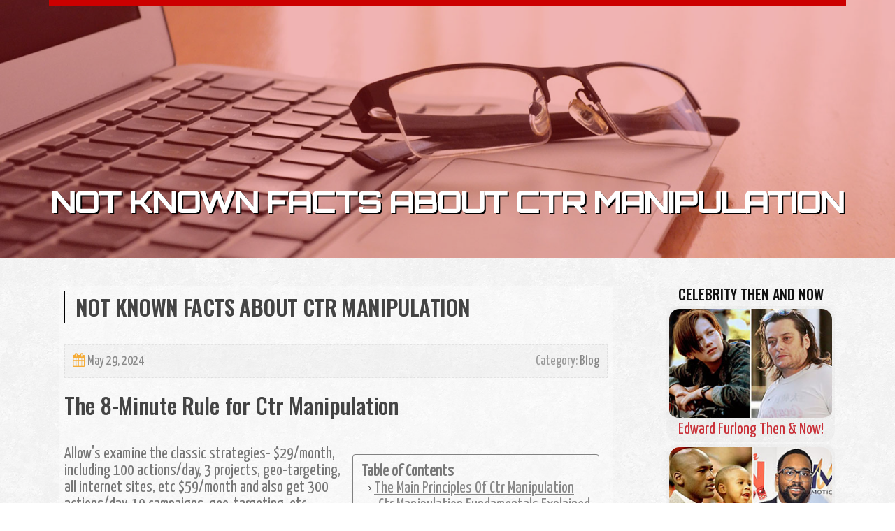

--- FILE ---
content_type: text/html; charset=UTF-8
request_url: https://franciscobkqsu.acidblog.net/58487542/not-known-facts-about-ctr-manipulation
body_size: 6842
content:
<!DOCTYPE html>
<html lang="en-US"><head>
<meta charset="UTF-8">
<meta name="viewport" content="width=device-width, initial-scale=1">
<title>Not known Facts About Ctr Manipulation</title>

<script type="text/javascript" src="https://cdnjs.cloudflare.com/ajax/libs/jquery/3.3.1/jquery.min.js"></script>
<script type="text/javascript" src="https://media.acidblog.net/blog/blog.js"></script>

<link rel="stylesheet" id="screenr-fonts-css" href="https://fonts.googleapis.com/css?family=Open%2BSans%3A400%2C300%2C300italic%2C400italic%2C600%2C600italic%2C700%2C700italic%7CMontserrat%3A400%2C700&amp;subset=latin%2Clatin-ext" type="text/css" media="all">
<link rel="stylesheet" href="https://cdnjs.cloudflare.com/ajax/libs/font-awesome/4.6.3/css/font-awesome.min.css">
<link rel="stylesheet" href="https://cdnjs.cloudflare.com/ajax/libs/twitter-bootstrap/4.0.0-alpha/css/bootstrap.min.css">
<link rel="stylesheet" id="screenr-style-css" href="https://media.acidblog.net/blog/images/style.css" type="text/css" media="all">

<link href="https://media.acidblog.net/favicon.ico" rel="shortcut icon" />

<link rel="canonical" href="https://franciscobkqsu.acidblog.net/58487542/not-known-facts-about-ctr-manipulation" />
<style type="text/css">@media (min-width: 1200px) {.container {max-width:1140px}}  </style>
</head>

<body class="single single-post postid-4 single-format-standard has-site-title has-site-tagline header-layout-fixed">
<div id="page" class="site"> <a class="skip-link screen-reader-text" href="#content">Skip to content</a>
  <header id="masthead" class="site-header" role="banner">
    <div class="container">
      <div class="site-branding">
        <p class="site-title"><a href="/" style="font-size: 14px;">franciscobkqsu.acidblog.net</a></p>
        <p class="site-description">Welcome to our Blog!</p>
      </div>
     
    </div>
  </header>
  <section id="page-header-cover" class="section-slider swiper-slider fixed has-image">
    <div class="swiper-container swiper-container-horizontal" data-autoplay="0" style="top: 0px;">
      <div class="swiper-wrapper">
        <div class="swiper-slide slide-align-center activated swiper-slide-active" style="background-image: url('https://media.acidblog.net/blog/images/img06.jpg'); ">
          <div class="swiper-slide-intro" style="opacity: 1;">
            <div class="swiper-intro-inner" style="padding-top: 13%; padding-bottom: 13%; margin-top: 0px;">
              <h2 class="swiper-slide-heading">Not known Facts About Ctr Manipulation</h2>
            </div>
          </div>
          <div class="overlay" style="opacity: 0.45;"></div>
        </div>
      </div>
    </div>
  </section>
  <div id="content" class="site-content">
    <div id="content-inside" class="container right-sidebar">
<div id="primary" class="content-area">
<main id="main" class="site-main" role="main">
   
<article class="post type-post status-publish format-standard hentry category-uncategorized">
  <header class="entry-header">
    <h1 class="entry-title">
      Not known Facts About Ctr Manipulation    </h1>
    <div class="entry-meta"> <span class="posted-on"><i aria-hidden="true" class="fa fa-clock-o"></i>
    <a href="#" rel="bookmark"><time class="entry-date published updated">May 29, 2024</time></a>
    </span><span class="meta-cate">Category: <a href="#">Blog</a></span> </div>
  </header>

  <div class="entry-content">
<h2 style="clear:both" id="content-section-0">The 8-Minute Rule for Ctr Manipulation</h2><br><div style="display:inline;margin:12px;float:right;padding:12px;border:1px solid grey;border-radius:4px;"><b>Table of Contents</b><a style="text-decoration:none;clear:both;display:block;" href="#content-section-0"><svg style="margin-left:6px" xmlns="http://www.w3.org/2000/svg" width="12" height="12" viewBox="0 0 100 100"><path d="m63.8 47.9-23.5-23.5c-1.1-1.1-3-1.1-4.2 0-1.1 1.2-1.1 3 0 4.2l21.5 21.4-21.5 21.4c-1.1 1.2-1.1 3 0 4.2 1.2 1.1 3 1.1 4.2 0l23.5-23.5c0.6-0.6 0.9-1.3 0.9-2.1s-0.3-1.5-0.9-2.1z"/></svg><span style="text-decoration: underline">The Main Principles Of Ctr Manipulation </span></a><a style="text-decoration:none;clear:both;display:block;" href="#content-section-1"><svg style="margin-left:12px" xmlns="http://www.w3.org/2000/svg" width="12" height="12" viewBox="0 0 100 100"><path d="m63.8 47.9-23.5-23.5c-1.1-1.1-3-1.1-4.2 0-1.1 1.2-1.1 3 0 4.2l21.5 21.4-21.5 21.4c-1.1 1.2-1.1 3 0 4.2 1.2 1.1 3 1.1 4.2 0l23.5-23.5c0.6-0.6 0.9-1.3 0.9-2.1s-0.3-1.5-0.9-2.1z"/></svg><span style="text-decoration: underline">Ctr Manipulation Fundamentals Explained</span></a><a style="text-decoration:none;clear:both;display:block;" href="#content-section-2"><svg style="margin-left:18px" xmlns="http://www.w3.org/2000/svg" width="12" height="12" viewBox="0 0 100 100"><path d="m63.8 47.9-23.5-23.5c-1.1-1.1-3-1.1-4.2 0-1.1 1.2-1.1 3 0 4.2l21.5 21.4-21.5 21.4c-1.1 1.2-1.1 3 0 4.2 1.2 1.1 3 1.1 4.2 0l23.5-23.5c0.6-0.6 0.9-1.3 0.9-2.1s-0.3-1.5-0.9-2.1z"/></svg><span style="text-decoration: underline">Everything about Ctr Manipulation</span></a><a style="text-decoration:none;clear:both;display:block;" href="#content-section-3"><svg style="margin-left:18px" xmlns="http://www.w3.org/2000/svg" width="12" height="12" viewBox="0 0 100 100"><path d="m63.8 47.9-23.5-23.5c-1.1-1.1-3-1.1-4.2 0-1.1 1.2-1.1 3 0 4.2l21.5 21.4-21.5 21.4c-1.1 1.2-1.1 3 0 4.2 1.2 1.1 3 1.1 4.2 0l23.5-23.5c0.6-0.6 0.9-1.3 0.9-2.1s-0.3-1.5-0.9-2.1z"/></svg><span style="text-decoration: underline">The Ctr Manipulation Diaries</span></a><a style="text-decoration:none;clear:both;display:block;" href="#content-section-4"><svg style="margin-left:18px" xmlns="http://www.w3.org/2000/svg" width="12" height="12" viewBox="0 0 100 100"><path d="m63.8 47.9-23.5-23.5c-1.1-1.1-3-1.1-4.2 0-1.1 1.2-1.1 3 0 4.2l21.5 21.4-21.5 21.4c-1.1 1.2-1.1 3 0 4.2 1.2 1.1 3 1.1 4.2 0l23.5-23.5c0.6-0.6 0.9-1.3 0.9-2.1s-0.3-1.5-0.9-2.1z"/></svg><span style="text-decoration: underline">Things about Ctr Manipulation</span></a></div>Allow's examine the classic strategies- $29/month, including 100 actions/day, 3 projects, geo-targeting, all internet sites, etc $59/month and also get 300 actions/day, 10 campaigns, geo-targeting, etc $99/month and likewise get 600 actions/day, 30 campaigns, all web sites, etc $149/month, including 1000 actions/day, limitless campaigns, and etc. All the strategies have their distinguishing characteristics.<br><br><br>Choose an appropriate strategy for you as per your business criteria. Fast and reliableNo fingerprints neededCustom traffic sourceGeo-targetingSometimes it boosts the bounce rate. Fiverr is a fantastic industry where you can hire know-how for CTR control. It is a junction of vendors and purchasers. Right here you will certainly obtain every variant you need to rank your internet site.<br><br><br>Clicks measureCTR is a black-hat SEO practice. It takes advantage of <span>crawlers and actual individuals to generate fake clicks on internet sites</span>. Therefore, CTR intends to enhance your placement in internet search engine. Actually, it tries to make the content extra genuine and pertinent than the content in fact is. CTR plays an essential function in enhancing ROI and acquiring a much better advertisement positioning.<br><br><br>There are lots of tools that offer CTR control services like ClickSEO.Yes, CTR adjustment plays a great function in raising your setting on SERP. Search engine optimization specialists extremely use this tool to gauge their efficiency and get more success over their rivals. It is, really, a trick that makes web content much more appropriate to internet search engine.<br><br><br><h3 style="clear:both" id="content-section-1">Some Of Ctr Manipulation</h3><br>It is worth mentioning that CTR manipulation is an unethical process. CTR manipulation is a SEO process that aids to bring even more natural clicks to your internet site to place high on the search engine results page.<br><br><br>Thus, CTR manipulation assists to delay behind the rivals and rank high on SERP. There are numerous methods to do CTR adjustment.<br><br><br>It is an effective part of SEO approach. An attractive and properly designed meta-description can assist to bring even more clicks to your site. Besides these, you can do CTR manipulation by using abundant fragments, making it extra all-natural, and more. I anticipate this write-up to offer you a clear sight of CTR manipulation devices.<br><br><br><h4 style="clear:both" id="content-section-2">What Does Ctr Manipulation Mean?</h4><br><iframe width="560" height="315" alt="CTR Manipulation" type="text/html" src="https://www.youtube.com/embed/BjKEjVqUdSw" frameborder="0"></iframe><br><br>In this article, I have actually currently mentioned 5 best CTR adjustment devices carefully that will aid you to select the best one. CTR manipulation software brings natural website traffic to your website and plays an essential function in ranking on Google's very first page. Besides, these tools are really inexpensive and simple to make use of.<br><br><br><div itemscope itemtype="http://schema.org/ImageObject"><img class="featurable" style="max-width:400px;float:right;margin-left:12px;margin-bottom:12px;" itemprop="image" src="https://traffic-bot.com/blog/views/assets/img/blog/google-ctr-ranking.webp" alt="CTR Manipulation"/><span style="display:none" itemprop="caption">CTR Manipulation</span></div>CTR or click-through <a href="https://how-to-create-an-awarenes83839.thelateblog.com/27903022/the-main-principles-of-ctr-manipulation">anchor</a> rate is an estimation that symbolizes the variety of internet individuals that see a free or paid search outcome and click on it. The rate is a reasonable gauge for identifying the efficiency of a keyword and marketing project. To determine a CTR, a company takes the variety of clicks an ad or result receives and separates it by the variety of impressions the amount of times a link appears in the online search engine.<br><br><br>The key contributor to CTR and web page outcomes is relevance. Search phrases, details, brand name listings, and other ads have to continue to be faithful to the firm, the search phrases, and the page info. Or else, businesses run the risk of page authority and site trust. Despite the various techniques and approaches for improving SEO and page rankings, the race to the initial setting is competitive.<br><br><br><div itemscope itemtype="http://schema.org/ImageObject"><img class="featurable" style="max-width:400px;float:left;margin-right:12px;margin-bottom:12px;" itemprop="image" src="https://ctrmanipulation.info/wp-content/uploads/2023/02/Post-7-1024x651.jpg" alt="CTR Manipulation"/><span style="display:none" itemprop="caption">CTR Manipulation</span></div>Other organizations make use of less beneficial and much more questionable techniques, including CTR control. Click-through rate control entails deceiving online search engine right into believing that web sites, web pages, and web content are more preferred than they are. A business can control the CTR of a web page by utilizing automated software application like CTR traffic crawlers or click bots.<br><br><br><h4 style="clear:both" id="content-section-3">Some Ideas on Ctr Manipulation You Should Know</h4><br>As soon as on the website, the bots send out customer signals and resemble user actions, successfully tricking internet search engine and controling data. A business can likewise adjust CTR in extra acceptable means without the usage of crawlers. Suppose a firm is more concerned with driving traffic to an internet site than organic listings in internet search engine.<br><br><br>Making use of paid advertising or pay-per-click advertising is expensive, depending upon the search phrases a company is targeting. Still, it drives targeted customers to inner landing pages quicker and better than natural web page rankings. That claimed, PPC advertising is expensive <a href="https://google-maps-listing-exper43085.smblogsites.com/27401029/ctr-manipulation-things-to-know-before-you-buy">news</a> the average price of pay per click ads for businesses is over $100,000 every year.<br><br><br>If a business intends to use PPC without breaking the bank, it is far better to hire a firm acquainted with moral SEO click-through price control techniques. A <span>professional digital marketing business</span> can aid a business boost website web traffic and sales conversions. When business manage PPC campaigns well, they can gain an approximated return of $2 for every single $1 spent.<br><br><br><h4 style="clear:both" id="content-section-4">Some Ideas on Ctr Manipulation You Should Know</h4><br>Automated bots could get a web admin or online marketer punished by Google and other online search engine, yet email advertising is a much more acceptable form of SEO CTR adjustment and is much more lucrative. Specialists suggest the typical return on investment for e-mail advertising and marketing is $36 for each $1 invested. Still, companies must make use of care when creating email projects, guaranteeing e-newsletters, web pages, and various other connected details all associate.<br><br><br>Another acceptable form of CTR manipulation is <a href="https://johnnymzjsb.loginblogin.com/33759988/the-5-second-trick-for-ctr-manipulation">look at here now</a> the usage of social networks. With <span>virtually 4 billion</span> social media individuals, an organization can not pay for to ignore social marketing. A company can enhance CTR, increase website or web page web traffic, and enhance exposure in online search engine via a combination of organic and paid social media posts.<br><br><br>As much as whether CTR adjustment functions, the court is still out. Some people who use the technique insurance claim it is effective, however various other digital advertising experts differ.<br><br>  </div>
  
  <footer class="entry-footer">
  <a href="https://remove.backlinks.live" target="_blank"><span class="meta-nav"></span>Report this page</a>
  </footer>
</article>

<div class="mfp-hide"><a href="https://backlinko13681.acidblog.net/70677064/magic-glass-singapore-sensible-glass-switchable-windows">1</a><a href="https://web-design-aberdare-seo42739.acidblog.net/70677063/how-to-generate-a-gain-with-on-line-slot-equipment">2</a><a href="https://franciscormefh.acidblog.net/70677062/hei-szlig-e-grannies-beim-nageln">3</a><a href="https://barbaratrzj593156.acidblog.net/70677061/dhl-lahore-s-reliable-tracking-delivery">4</a><a href="https://acplumbingconstructioninc67890.acidblog.net/70677060/examine-this-report-on-marriage-consulent-tips-fix-marriage-after-an-affair">5</a><a href="https://aprilabww457534.acidblog.net/70677059/un-voyage-inoubliable-au-vietnam-en-septembre">6</a><a href="https://theresaswvi310051.acidblog.net/70677058/bali-s-green-paradise-order-your-cannabis-online-wickedly">7</a><a href="https://gretasqwa499317.acidblog.net/70677057/enjoy-an-awesome-hcm-massage-pick-up-service">8</a><a href="https://aprilljvu777340.acidblog.net/70677056/h1-แจกจร-ง-โค-ดเครด-ตฟร-twitter-2026-แค-คล-กเด-ยว-ไม-ต-องแชร-ถอนได-ท-นท-ทางล-ด-ร-บโค-ดเครด-ตฟร-x">9</a><a href="https://aprilljvu777340.acidblog.net/70677055/h1-แจกจร-ง-โค-ดเครด-ตฟร-twitter-2026-แค-คล-กเด-ยว-ไม-ต-องแชร-ถอนได-ท-นท-ทางล-ด-ร-บโค-ดเครด-ตฟร-x">10</a><a href="https://aprilljvu777340.acidblog.net/70677054/h1-แจกจร-ง-โค-ดเครด-ตฟร-twitter-2026-แค-คล-กเด-ยว-ไม-ต-องแชร-ถอนได-ท-นท-ทางล-ด-ร-บโค-ดเครด-ตฟร-x">11</a><a href="https://agnesuguv946034.acidblog.net/70677053/cebu-flower-shop">12</a><a href="https://kaitlynqatw873613.acidblog.net/70677052/discovering-the-365cuci-ultimate-gathering">13</a><a href="https://safarezq156808.acidblog.net/70677051/convenient-dxb-online-food-delivery">14</a><a href="https://jasperkmoo89012.acidblog.net/70677050/powerful-fastening-systems-by-boltility">15</a></div>

<div id="comments" class="comments-area">
  <div id="respond" class="comment-respond">
    <h3 id="reply-title" class="comment-reply-title">Leave a Reply <small><a rel="nofollow" id="cancel-comment-reply-link" href="#respond" style="display:none;">Cancel reply</a></small></h3>
    <form action="" method="post" id="commentform" class="comment-form" novalidate>
      <p class="comment-notes"><span id="email-notes">Your email address will not be published.</span> Required fields are marked <span class="required">*</span></p>
      <p class="comment-form-comment">
        <label for="comment">Comment</label>
        <textarea id="comment" name="comment" cols="45" rows="8" maxlength="65525" aria-required="true" required></textarea>
      </p>
      <p class="comment-form-author">
        <label for="author">Name <span class="required">*</span></label>
        <input id="author" name="author" type="text" value="" size="30" maxlength="245" aria-required="true" required="required">
      </p>
      <p class="comment-form-email">
        <label for="email">Email <span class="required">*</span></label>
        <input id="email" name="email" type="email" value="" size="30" maxlength="100" aria-describedby="email-notes" aria-required="true" required="required">
      </p>
      <p class="comment-form-url">
        <label for="url">Website</label>
        <input id="url" name="url" type="url" value="" size="30" maxlength="200">
      </p>
      <p class="form-submit">
        <input name="submit" type="submit" id="submit" class="submit" value="Post Comment">
        <input type="hidden" name="comment_post_ID" value="4" id="comment_post_ID">
        <input type="hidden" name="comment_parent" id="comment_parent" value="0">
      </p>
    </form>
  </div>
 
</div></main>
</div>

<div id="secondary" class="widget-area sidebar" role="complementary">
<section id="search-2" class="widget widget_search">
  <form role="search" method="get" class="search-form" action="">
    <label> <span class="screen-reader-text">Search for:</span>
      <input type="search" class="search-field" placeholder="Search …" value="" name="s">
    </label>
    <input type="submit" class="search-submit" value="Search">
  </form>
</section>
<section id="recent-posts-2" class="widget widget_recent_entries">
  <h2 class="widget-title">Links</h2>
  <ul>
    <li><a href="https://acidblog.net/login">Log in</a></li>
    <li><a href="/">Homepage</a></li>
    <li><a href="https://acidblog.net">Start page</a></li>
    <li><a href="https://acidblog.net/signup">Start your own blog</a></li>
    <li><a href="https://acidblog.net/signup">Start your own blog</a></li>
    <li><a href="https://remove.backlinks.live" target="_blank">Report this page</a></li>
  </ul>
</section>
<section id="recent-comments-2" class="widget widget_recent_comments">
  <h2 class="widget-title">Visitors</h2>
  <ul id="recentcomments">
    <li class="recentcomments">615 Visitors</li>
  </ul>
</section>
<section id="archives-2" class="widget widget_archive">
  <h2 class="widget-title">Archives</h2>
  <ul>
    <li><a href="/">2026</a></li>
  </ul>
</section>
<section id="categories-2" class="widget widget_categories">
  <h2 class="widget-title">Categories</h2>
  <ul>
    <li class="cat-item cat-item-1"><a href="#">Blog</a> </li>
  </ul>
</section>
<section id="meta-2" class="widget widget_meta">
  <h2 class="widget-title">Meta</h2>
  <ul>
    <li><a href="https://acidblog.net/login">Log in</a></li>
    <li><a href="#">Entries <abbr title="Really Simple Syndication">RSS</abbr></a></li>
    <li><a href="#">Comments <abbr title="Really Simple Syndication">RSS</abbr></a></li>
    <li><a href="#">WordPress</a></li>
  </ul>
  <span style="width:100px; display:none; height:100px; "><a href="https://acidblog.net/new-posts?1">1</a><a href="https://acidblog.net/new-posts?2">2</a><a href="https://acidblog.net/new-posts?3">3</a><a href="https://acidblog.net/new-posts?4">4</a><a href="https://acidblog.net/new-posts?5">5</a></span>
  <span style="display: none;"><a href="https://acidblog.net/forum">forum</a></span>
</section>
</div>
      
    </div>
  </div>
  
<footer id="colophon" class="site-footer">
<div class=" site-info">
  <div class="container">
    <div class="site-copyright"> Copyright © 2026 <a href="https://acidblog.net" rel="home">acidblog.net</a>. All Rights Reserved. </div>
    <div class="theme-info"> <a href="https://acidblog.net/contact" style="margin-right:50px;">Contact Us</a> Theme by FameThemes</div>
  </div>
</div>
</footer>
</div>

<script defer src="https://static.cloudflareinsights.com/beacon.min.js/vcd15cbe7772f49c399c6a5babf22c1241717689176015" integrity="sha512-ZpsOmlRQV6y907TI0dKBHq9Md29nnaEIPlkf84rnaERnq6zvWvPUqr2ft8M1aS28oN72PdrCzSjY4U6VaAw1EQ==" data-cf-beacon='{"version":"2024.11.0","token":"7d9b655dabfa4e03b7b5ddc419173427","r":1,"server_timing":{"name":{"cfCacheStatus":true,"cfEdge":true,"cfExtPri":true,"cfL4":true,"cfOrigin":true,"cfSpeedBrain":true},"location_startswith":null}}' crossorigin="anonymous"></script>
</body>
</html>